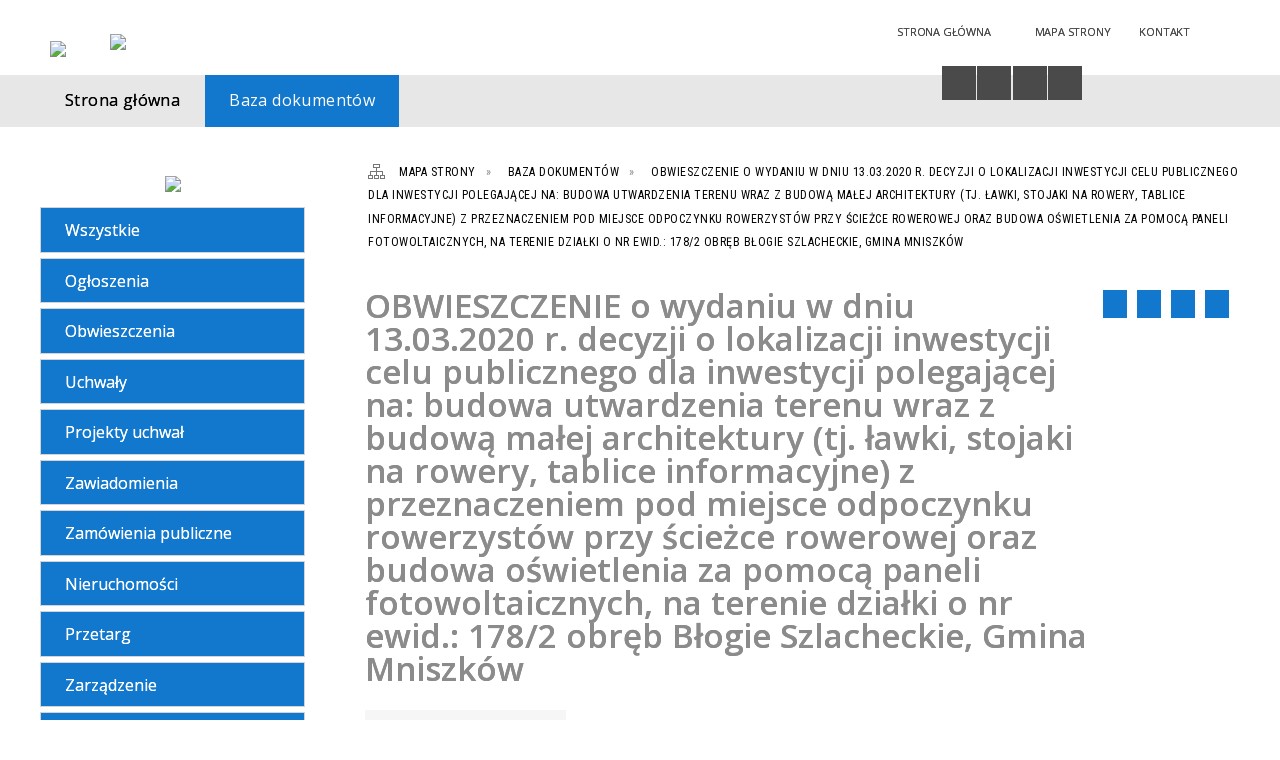

--- FILE ---
content_type: text/html; charset=utf-8
request_url: https://bip.mniszkow.pl/dokument-1131-obwieszczenie_o_wydaniu_w_dniu_13_03.html
body_size: 10451
content:
<!DOCTYPE html>
<html lang="pl"  itemscope="itemscope" itemtype="http://schema.org/WebPage" xmlns="http://www.w3.org/1999/xhtml">
    <head>
        <!-- METAS - - - - - - - - - - - - - - - - - - - - - - - - - - - - - -->
        <title itemprop="name">Baza dokumentów - Urząd Gminy Mniszków</title>
<meta http-equiv="Content-Type" content="text/html; charset=utf-8">
	<meta name="title" content="Baza dokumentów - Urząd Gminy Mniszków">
	<meta name="description" content="Urząd Gminy Mniszków">
	<meta name="keywords" content="Urząd Gminy Mniszków">
	<meta name="author" content="CONCEPT Intermedia www.sam3.pl">
	<meta name="robots" content="index, follow">
        <meta name="viewport" content="width=device-width" >        
        <meta name="theme-color" content="#1178CD">
        
        <!-- EXTERNALS - - - - - - - - - - - - - - - - - - - - - - - - - - - -->		
        <link rel="shortcut icon" href="/themes/skin_01/images/favicon.ico" >
        <link rel="alternate" type="application/rss+xml"  title="RSS 2.0" href="https://bip.mniszkow.pl/aktualnosci.xml">
		
		

        
            
        	<link rel="stylesheet" type="text/css" media="all" href="/themes/skin_01/css/common.css">
	<link rel="stylesheet" type="text/css" media="all" href="/css/concept.gallery.css">
	<link rel="stylesheet" type="text/css" media="all" href="/css/_global.css">
	<link rel="stylesheet" type="text/css" media="screen" href="/wcag_video_player/ableplayer.min.css">
	<link rel="stylesheet" type="text/css" media="all" href="/css/icons_library.css">
	<link rel="stylesheet" type="text/css" media="all" href="/themes/skin_01/css/dokumenty.css">
	<link rel="stylesheet" type="text/css" media="screen" href="/css/smoothness/jquery-ui-1.9.2.custom.min.css">
	<link rel="stylesheet" type="text/css" media="screen" href="/js/fancyBox/jquery.fancybox.css">
	<link rel="stylesheet" type="text/css" media="print" href="/css/print_strona.css">
	<link rel="stylesheet" type="text/css" media="all" href="/themes/skin_01/css/responsive.css">
	<link rel="stylesheet" type="text/css" media="all" href="/themes/skin_01/css/_multisite.css">
	<link rel="stylesheet" type="text/css" media="all" href="/css/concept-carousel.css">

        <!-- JAVASCRIPTS - - - - - - - - - - - - - - - - - - - - - - - - - - -->
                <script src="/js/jquery/jquery-1.12.4.min.js"></script>
        <script src="/js/jquery/jquery-3.1.1.min.js"></script>
        <script src="/js/jquery/jquery-ui-1.9.2.custom.min.js"></script>
        <script src="/js/hammer.min.js"></script>
        <script src="/js/jquery/jquery.ui.datepicker.min.js"></script> 
        <script src="/js/jquery/jquery-ui-timepicker-addon.min.js"></script> 
        
        <script>
//<![CDATA[
document.write("<style>.zajawka { visibility: hidden; }</style>");
//]]>
</script>        
        
        <!-- cdn for modernizr, if you haven't included it already -->
        <!-- script src="http://cdn.jsdelivr.net/webshim/1.12.4/extras/modernizr-custom.js"></script -->
        <!-- polyfiller file to detect and load polyfills -->
        <!-- script src="http://cdn.jsdelivr.net/webshim/1.12.4/polyfiller.js"></script -->

        

        <script>
        function get_upload_image_size(dimension)
        {
        if($dimension == 'x')
        return 280;
        else
        return 168;
        }
        </script>
        
        <script src="/js/../themes/skin_01/js/multisite.js"></script>
<script src="/js/menu.min.js"></script>
<script src="/js/functions.js"></script>
<script src="/js/jquery/concept-rotator.js"></script>
<script src="/js/jquery/jquery.easing.1.3.js"></script>
<script src="/js/gsap/TweenMax.min.js"></script>
<script src="/js/gsap/plugins/ScrollToPlugin.min.js"></script>
<script src="/js/gsap/plugins/CSSPlugin.min.js"></script>
<script src="/js/gsap/easing/EasePack.min.js"></script>
<script src="/js/concept.gallery.js?ver=3.0"></script>
<script src="/js/akceslab-ytplayer.js"></script>
<script src="/wcag_video_player/ableplayer.min.js"></script>
<script src="/wcag_video_player/thirdparty/js.cookie.js"></script>
<script src="/js/concept_carousel_v1_0.js"></script>
		
    </head>
        <body class="module-dokumenty action-dokument">
       
                <div class="page_title" style="display: none">
            Biuletyn Informacji Publicznej - bip.mniszkow.pl
<br><span class="data">Wygenerowano:&nbsp;24-01-2026</span>        </div>
        
        <h1 hidden>Biuletyn Informacji Publicznej - bip.mniszkow.pl
</h1>

        <div id="page_content">       
            <div id="overlay" onclick="clear_other_mobile_active_elements();toggle_body_overflow();"></div>
            <div id="page_container">
                <table role="presentation" id="table_1" class="sekcja-paneli" style="width: 100%;">
<tbody>	<tr>
		<td id="PAN_HEAD" class="panel">
			<div>
<div class="wcag_links">
	<div class="links">
		<div class="hidden">
			<a href="#content" data-offset="-300" class="scroll_to">Przejdź do treści</a>
		</div>
		
		<div class="hidden"><div tabindex="0" onclick="jQuery('body').scrollTo('*[id^=\'search_comn_\']'); jQuery('*[id^=\'search_comn_\']').val('').focus();">Przejdź do Wyszukiwarki</div></div>
		<div class="hidden"><a class="mapa_strony" tabindex="0" href="/mapa_strony.html">Przejdź do mapy strony</a></div>
		<div class="hidden"><div tabindex="0" onclick="jQuery('body').scrollTo('*[id^=\'mainMenu_\']'); jQuery(':focusable', jQuery('*[id^=\'mainMenu_\']'))[0].focus();">Przejdź do Menu</div></div>
	</div>
</div>

<script>
	jQuery('.scroll_to').css('cursor' , 'pointer').click(function () {
	var target = jQuery(this).attr('href');
	jQuery('html, body').animate({
	scrollTop: jQuery(target).offset().top -140
	}, 1000);
	});
</script>



        
	

    <div class="miejsce-banerowe logo_w_naglowku " >
        <div class="pole-banerowe noprint" style="flex-grow: 1; " >
<a href="/" target="_self"><img src="/uploads/pub/img_files/img_19694/bip_logo2.png" alt="logo w nagłówku" loading="lazy" title="" onclick="jQuery.ajax({
	type:'POST',
	url:'/banery/click/id/19694.html',
	dataType:'html'})"><span class="baner_title" style="display:none;">logo w nagłówku</span></a></div>
<div class="noprint pole-banerowe">
<script>
    (function(d){
      var s = d.createElement("script");
      /* uncomment the following line to override default position*/
      /* s.setAttribute("data-position", 3);*/
      /* uncomment the following line to override default size (values: small, large)*/
      /* s.setAttribute("data-size", "small");*/
      /* uncomment the following line to override default language (e.g., fr, de, es, he, nl, etc.)*/
      /* s.setAttribute("data-language", "language");*/
      /* uncomment the following line to override color set via widget (e.g., #053f67)*/
       s.setAttribute("data-color", "#1178CD");
      /* uncomment the following line to override type set via widget (1=person, 2=chair, 3=eye, 4=text)*/
      /* s.setAttribute("data-type", "1");*/
      /* s.setAttribute("data-statement_text:", "Our Accessibility Statement");*/
      /* s.setAttribute("data-statement_url", "http://www.example.com/accessibility")";*/
      /* uncomment the following line to override support on mobile devices*/
      /* s.setAttribute("data-mobile", true);*/
      /* uncomment the following line to set custom trigger action for accessibility menu*/
      /* s.setAttribute("data-trigger", "triggerId")*/
      s.setAttribute("data-account", "MsFIrZrGxc");
      s.setAttribute("src", "https://cdn.userway.org/widget.js");
      (d.body || d.head).appendChild(s);
    })(document)
    </script>
    <noscript>Please ensure Javascript is enabled for purposes of <a href="https://userway.org">website accessibility</a></noscript>
  
</div>
        </div>




    <div class="miejsce-banerowe logo_w_naglowku_zadokowane puste" >
                </div>




    <div class="miejsce-banerowe herb " >
        <div class="pole-banerowe noprint" style="flex-grow: 1; " >
<a href="/" target="_blank"><img src="/uploads/pub/img_files/img_19701/f31ccdee48824f2ec60142ecd46ef0a5e0e69af1.png" alt="Logo - kliknięcie spowoduje otwarcie nowego okna" loading="lazy" title="" onclick="jQuery.ajax({
	type:'POST',
	url:'/banery/click/id/19701.html',
	dataType:'html'})"><span class="baner_title" style="display:none;">Logo</span></a></div>
        </div>




    <div class="miejsce-banerowe ikonki_standardowe " >
        <div class="noprint pole-banerowe">
<div class="topMenu_infobar">
    <div class="links">     

      <a href="/" class="home">Strona Główna</a>
		
      <a href="/mapa_strony.html" class="mapa_strony">Mapa Strony</a>
							
      <a href="/strona-2556-kontakt.html" class="poczta">Kontakt</a>
      
      <div class="cl" style="float: none; height: 0;"></div>
        
    </div>
</div>
</div>
        </div>


<script>
    function toggleGlobalPause()
    {
        globalPause = !globalPause;
        jQuery("#hyperss .slide-image").toggleClass("stopped");
        jQuery(".stop-anim").toggleClass("play");

        var x = jQuery(".stop-anim").text();

        if (x == 'Wznów animacje') {
            jQuery(".stop-anim").text("Zatrzymaj animacje");
            jQuery(".stop-anim").attr("title", "Zatrzymaj animacje");
        } else {
            jQuery(".stop-anim").text("Wznów animacje");
            jQuery(".stop-anim").attr("title", "Wznów animacje");
        }
    }
</script>	

<div class="accesible" >
   <div class="stop-anim" title="Zatrzymaj animacje" tabindex="0" onclick="toggleGlobalPause();">Zatrzymaj animacje</div>
        <div class="wheelchair" title="Informacje o dostępności" onclick="location = ('https://bip.mniszkow.pl/strona-1000-informacje_o_dostepnosci.html');"></div>
    <div class="deklaracja_dostep" title="Deklaracja dostępności" onclick="location = ('https://bip.mniszkow.pl/deklaracja_dostepnosci.html');"></div>
    <div class="deaf" title="Informacje dla niesłyszących" onclick="location = ('https://bip.mniszkow.pl/strona-1001-informacje_dla_nieslyszacych.html');"></div>
    <div class="contrast" title="Informacje o kontraście" onclick="location = ('https://bip.mniszkow.pl/strona-1002-informacja_o_kontrascie.html');"></div>
    </div>

<section class="component wyszukiwarka-wrapper " >

            <header class="belka hidden-wcag">
            <h2 class="title"><span>Wyszukiwarka</span></h2>
        </header>
    
    <div class="comn-wyszukiwarka" role="search">
        
        
        <div id="search_box_comn_srch_d1e911610d74a11af4cb9043c9529a32">
            <span class="warning show-delayed">Twoja przeglądarka nie obsługuje JavaScript</span>
        </div>

        <div class="cl"></div>
    </div>

    <script>
//<![CDATA[
jQuery.ajax({
	type:'POST',
	url:'/Common/getSearchAllForm/disp/none/hash_id/comn_srch_d1e911610d74a11af4cb9043c9529a32.html',
	dataType:'html',
	success:function(data, textStatus){jQuery('#search_box_comn_srch_d1e911610d74a11af4cb9043c9529a32').html(data);},
	complete:function(XMLHttpRequest, textStatus){wcagstinks(jQuery("#adv_form")); updateAdvSearchWidth(); jQuery("#adv_form");}})
//]]>
</script>
</section>


    <div class="miejsce-banerowe epupbip " >
        <div class="pole-banerowe noprint" style="flex-grow: 1; " >
<a href="https://www.bip.gov.pl/" target="_blank"><img src="/uploads/pub/img_files/img_19698/bipsmall.png" alt="BIP - kliknięcie spowoduje otwarcie nowego okna" loading="lazy" title="" onclick="jQuery.ajax({
	type:'POST',
	url:'/banery/click/id/19698.html',
	dataType:'html'})"><span class="baner_title" style="display:none;">BIP</span></a></div>
        </div>


<div class="cl"></div>
<nav class="glowneMenu" data-component-name="comn_mainmenu" id="mainMenu_7c59c2e1089a13100bba574104bbe2ca-wrapper" aria-labelledby="mainMenu_7c59c2e1089a13100bba574104bbe2ca-label">   
    <h2 id="mainMenu_7c59c2e1089a13100bba574104bbe2ca-label" class="hidden-wcag">Menu główne 3</h2>
    <div class="okazja_top2"></div>
    <div class="okazja_top3"></div>
    		
				
        <ul class="mainMenu simplified thirdmenu " id="comn_7c59c2e1089a13100bba574104bbe2ca">
         <li class="block block_nr_1" id="comn_7c59c2e1089a13100bba574104bbe2ca_pos_1" data-color="#1178CD">
<a target="_self" class="menu-level-1 no-submenu" style="color:#fff; border-color:#1178CD; background: #1178CD;" href="/"><span class="menu_select_left" style="background:#1178CD;"></span><span class="menu_select_right" style="background:#1178CD;"></span><span class="menu_select_bottom" style="background:#1178CD;"></span><span style="background:#1178CD;" class="tytul_menu">Strona główna</span></a>
</li> <li class="block block_nr_2" id="comn_7c59c2e1089a13100bba574104bbe2ca_pos_2" data-color="#1178CD">
<a target="_self" class="menu-level-1 no-submenu" style="color:#fff; border-color:#1178CD; background: #1178CD;" href="/dokumenty.html"><span class="menu_select_left" style="background:#1178CD;"></span><span class="menu_select_right" style="background:#1178CD;"></span><span class="menu_select_bottom" style="background:#1178CD;"></span><span style="background:#1178CD;" class="tytul_menu">Baza dokumentów</span></a>
</li>        </ul>
		
		                <script>
//<![CDATA[
                var candidate = document.getElementById('comn_7c59c2e1089a13100bba574104bbe2ca_pos_2');
                candidate.className += ' sel';
        
//]]>
</script>                <script>
//<![CDATA[
window.onscroll = function() { menuDocking("comn_7c59c2e1089a13100bba574104bbe2ca");}; 
//]]>
</script><script>
//<![CDATA[
window.onresize = function() { menuDocking("comn_7c59c2e1089a13100bba574104bbe2ca");}; 
//]]>
</script> 		
    </nav>
<div class="cl"></div>			</div>
		</td>
	</tr>
</tbody></table>
<table role="presentation" id="table_2" class="sekcja-paneli" style="width: 100%;">
<tbody>	<tr>
		<td id="PAN_1" class="panel">
			<div>


    <div class="miejsce-banerowe baner_w_lewym_panelu_u_gory " >
        <div class="pole-banerowe noprint" style="flex-grow: 1; " >
<a href="https://www.mniszkow.pl/" target="_blank"><img src="/uploads/pub/img_files/img_19703/8ca0a2540abb1bd5fd0d334b0d3460dbcd0bf158.png" alt="Portal Urzędu Gminy - kliknięcie spowoduje otwarcie nowego okna" loading="lazy" title="Portal Urzędu Gminy" onclick="jQuery.ajax({
	type:'POST',
	url:'/banery/click/id/19703.html',
	dataType:'html'})"><span class="baner_title" style="display:none;">Portal Urzędu Gminy</span></a></div>
        </div>


<div><nav class="dokumenty_menu component" aria-labelledby="-label">
    <h2 id="-label" class="hidden-wcag">Menu modułowe - Dokumenty</h2>
    
            <header class="belka">
            <h2 class="title"><span>Menu</span></h2>
        </header>
        
        
    <ul class="portal-menu">
	
			<li class="level-1"><a title="Wszystkie" href="/dokumenty.html"><span class="label" style="background: #1178CD; border-color: #1178CD;" title=""></span>Wszystkie</a></li>     
        
        		
					
            <li class="level-1">                
                <a href="/dokumenty_rodzaj-6-ogloszenia.html"><span class="label" style="background: #1178CD; border-color: #1178CD;" title=""></span>Ogłoszenia</a>            </li>
        		
					
            <li class="level-1">                
                <a href="/dokumenty_rodzaj-7-obwieszczenia.html"><span class="label" style="background: #1178CD; border-color: #1178CD;" title=""></span>Obwieszczenia</a>            </li>
        		
					
            <li class="level-1">                
                <a href="/dokumenty_rodzaj-8-uchwaly.html"><span class="label" style="background: #1178CD; border-color: #1178CD;" title=""></span>Uchwały</a>            </li>
        		
					
            <li class="level-1">                
                <a href="/dokumenty_rodzaj-9-projekty_uchwal.html"><span class="label" style="background: #1178CD; border-color: #1178CD;" title=""></span>Projekty uchwał</a>            </li>
        		
					
            <li class="level-1">                
                <a href="/dokumenty_rodzaj-10-zawiadomienia.html"><span class="label" style="background: #1178CD; border-color: #1178CD;" title=""></span>Zawiadomienia</a>            </li>
        		
					
            <li class="level-1">                
                <a href="/dokumenty_rodzaj-11-zamowienia_publiczne.html"><span class="label" style="background: #1178CD; border-color: #1178CD;" title=""></span>Zamówienia publiczne</a>            </li>
        		
					
            <li class="level-1">                
                <a href="/dokumenty_rodzaj-12-nieruchomosci.html"><span class="label" style="background: #1178CD; border-color: #1178CD;" title=""></span>Nieruchomości</a>            </li>
        		
					
            <li class="level-1">                
                <a href="/dokumenty_rodzaj-13-przetarg.html"><span class="label" style="background: #1178CD; border-color: #1178CD;" title=""></span>Przetarg</a>            </li>
        		
					
            <li class="level-1">                
                <a href="/dokumenty_rodzaj-14-zarzadzenie.html"><span class="label" style="background: #1178CD; border-color: #1178CD;" title=""></span>Zarządzenie</a>            </li>
        		
					
            <li class="level-1">                
                <a href="/dokumenty_rodzaj-15-ogloszenie.html"><span class="label" style="background: #1178CD; border-color: #1178CD;" title=""></span>Ogłoszenie</a>            </li>
        		
					
            <li class="level-1">                
                <a href="/dokumenty_rodzaj-16-zam_pon_30_tys_euro.html"><span class="label" style="background: #1178CD; border-color: #1178CD;" title=""></span>Zam. pon. 30 tys. euro</a>            </li>
        		
					
            <li class="level-1">                
                <a href="/dokumenty_rodzaj-17-nabor.html"><span class="label" style="background: #1178CD; border-color: #1178CD;" title=""></span>Nabór</a>            </li>
        		
					
            <li class="level-1">                
                <a href="/dokumenty_rodzaj-18-wyniki_wstepne_naboru.html"><span class="label" style="background: #1178CD; border-color: #1178CD;" title=""></span>Wyniki wstępne naboru</a>            </li>
        		
					
            <li class="level-1">                
                <a href="/dokumenty_rodzaj-19-wyniki_naboru.html"><span class="label" style="background: #1178CD; border-color: #1178CD;" title=""></span>Wyniki naboru</a>            </li>
        		
					
            <li class="level-1">                
                <a href="/dokumenty_rodzaj-20-wykaz.html"><span class="label" style="background: #1178CD; border-color: #1178CD;" title=""></span>Wykaz</a>            </li>
        		
					
            <li class="level-1">                
                <a href="/dokumenty_rodzaj-21-konsultacje.html"><span class="label" style="background: #1178CD; border-color: #1178CD;" title=""></span>Konsultacje</a>            </li>
        		
					
            <li class="level-1">                
                <a href="/dokumenty_rodzaj-22-postanowienia.html"><span class="label" style="background: #1178CD; border-color: #1178CD;" title=""></span>Postanowienia</a>            </li>
        		
					
            <li class="level-1">                
                <a href="/dokumenty_rodzaj-23-decyzje.html"><span class="label" style="background: #1178CD; border-color: #1178CD;" title=""></span>Decyzje</a>            </li>
        		
					
            <li class="level-1">                
                <a href="/dokumenty_rodzaj-24-plany_miejscowe.html"><span class="label" style="background: #1178CD; border-color: #1178CD;" title=""></span>Plany miejscowe</a>            </li>
        		
					
            <li class="level-1">                
                <a href="/dokumenty_rodzaj-25-sprawozdanie.html"><span class="label" style="background: #1178CD; border-color: #1178CD;" title=""></span>Sprawozdanie</a>            </li>
        		
					
            <li class="level-1">                
                <a href="/dokumenty_rodzaj-26-post_warun_zab.html"><span class="label" style="background: #1178CD; border-color: #1178CD;" title=""></span>Post.warun.zab.</a>            </li>
        		
					
            <li class="level-1">                
                <a href="/dokumenty_rodzaj-27-zam_pon_130_tys_zl.html"><span class="label" style="background: #1178CD; border-color: #1178CD;" title=""></span>Zam. pon. 130 tyś. zł</a>            </li>
        		
					
            <li class="level-1">                
                <a href="/dokumenty_rodzaj-28-skany_decyzji.html"><span class="label" style="background: #1178CD; border-color: #1178CD;" title=""></span>Skany decyzji</a>            </li>
            </ul>
    
</nav>
</div>

    <div class="miejsce-banerowe banery_w_centralnym_panelu " >
        <div class="pole-banerowe noprint" style="flex-grow: 1; " >
<a href="https://dziennikustaw.gov.pl/DU" target="_blank"><img src="/uploads/pub/img_files/img_19700/dziennik_ustaw.png" alt="Dziennik Ustaw - kliknięcie spowoduje otwarcie nowego okna" loading="lazy" title="" onclick="jQuery.ajax({
	type:'POST',
	url:'/banery/click/id/19700.html',
	dataType:'html'})"><span class="baner_title" style="display:none;">Dziennik Ustaw</span></a></div>
<div class="pole-banerowe noprint" style="flex-grow: 1; " >
<a href="https://monitorpolski.gov.pl/MP" target="_blank"><img src="/uploads/pub/img_files/img_19699/monitor_baner.png" alt="Monitor Polski - kliknięcie spowoduje otwarcie nowego okna" loading="lazy" title="" onclick="jQuery.ajax({
	type:'POST',
	url:'/banery/click/id/19699.html',
	dataType:'html'})"><span class="baner_title" style="display:none;">Monitor Polski</span></a></div>
        </div>


<section class="component licznik_odwiedzin">

            <header class="belka">
            <h2 class="title"><span>Statystyka</span></h2>
        </header>
    
    <div class="ilosc_odwiedzin">
        Ilość odwiedzin:       
        <div class="licznik_wartosc">2943902</div>        
    </div>
    
    <div class="cl"></div>    

    <div class="aktualizacja_strony">
Ostatnia aktualizacja<br>tego dokumentu
<div class="cl"></div>
<div class="licznik_wartosc">
16-03-2020
</div>
</div>

    <div class="cl"></div>
    
    <div class="aktualizacja_bip">
    Ostatnia aktualizacja BIP:    <div class="cl"></div>
    <div class="licznik_wartosc">
        22-01-2026    </div>        
</div>
<div class="cl"></div>            

</section>			</div>
		</td>
		<td id="PAN_2" class="panel">
			<div>
<nav class="navigator" id="breadcrumbs" aria-labelledby="breadcrumbs-label">
    <h2 id="breadcrumbs-label" class="hidden-wcag">Breadcrumbs</h2>
    
    <ul itemscope itemtype="http://schema.org/BreadcrumbList">
        
    <li itemprop="itemListElement" itemscope itemtype="http://schema.org/ListItem"><a class="navigator_home" property="item" typeof="WebPage" itemprop="item" itemtype="https://schema.org/Thing" itemscope="itemscope" href="/mapa_strony.html"><span itemprop="name">Mapa Strony</span></a><meta itemprop="position" content="1"></li><li itemprop="itemListElement" itemscope itemtype="http://schema.org/ListItem"><a property="item" typeof="WebPage" itemprop="item" itemtype="https://schema.org/Thing" itemscope="itemscope" href="/dokumenty.html"><span itemprop="name">Baza dokumentów</span></a><meta itemprop="position" content="2"></li><li itemprop="itemListElement" itemscope itemtype="http://schema.org/ListItem"><a property="item" typeof="WebPage" itemprop="item" itemtype="https://schema.org/Thing" itemscope="itemscope" href="/dokument-1131-obwieszczenie_o_wydaniu_w_dniu_13_03.html"><span itemprop="name">OBWIESZCZENIE o wydaniu w dniu 13.03.2020 r. decyzji o lokalizacji inwestycji celu publicznego dla inwestycji 
polegającej na: budowa utwardzenia terenu wraz z budową małej architektury (tj. ławki, stojaki na rowery, tablice informacyjne) z przeznaczeniem pod miejsce odpoczynku rowerzystów przy ścieżce rowerowej oraz budowa oświetlenia za pomocą paneli fotowoltaicznych, na terenie działki o nr ewid.: 178/2 obręb Błogie Szlacheckie, Gmina Mniszków</span></a><meta itemprop="position" content="3"></li>        
    </ul>

</nav>
				<div id='content'><div class="messages">
            
    
    
    </div>

<article>
    <header>
        <h2 class="title">
            <span class="etykieta_zajawka">
                <span class="label" style="background: #1178CD; border-color: #1178CD;" title=""></span>            </span>
            OBWIESZCZENIE o wydaniu w dniu 13.03.2020 r. decyzji o lokalizacji inwestycji celu publicznego dla inwestycji 
polegającej na: budowa utwardzenia terenu wraz z budową małej architektury (tj. ławki, stojaki na rowery, tablice informacyjne) z przeznaczeniem pod miejsce odpoczynku rowerzystów przy ścieżce rowerowej oraz budowa oświetlenia za pomocą paneli fotowoltaicznych, na terenie działki o nr ewid.: 178/2 obręb Błogie Szlacheckie, Gmina Mniszków        </h2>
    </header>

    <div class="akcje_top">
        <ul class="actions">
		<li title="Pobierz plik Pdf z treścią" class="pdf" onclick="location=('https://converter.sam3.pl/convert.php?url=https://bip.mniszkow.pl/dokument-1131-obwieszczenie_o_wydaniu_w_dniu_13_03.html&amp;title=[base64]');"><span class="hidden-wcag">Pobierz artykuł w formie pliku </span>Pdf</li>			
			<li class="print" title="Drukuj treść" onclick="window.print();">Drukuj<span class="hidden-wcag"> treść tego artykułu</span></li>		
		
			<li class="back" title="Powrót" onclick="history.back();">Powrót<span class="hidden-wcag"> do poprzedniej strony</span></li>
			<li class="zglos" title="Kontakt" onclick="location=('/strona-95-kontakt.html');">Kontakt<span class="hidden-wcag"> na stronie Kontakt</span></li>
	       
</ul>

<div class="cl"></div>        <div class="cl"></div>
    </div>

    <table class="table_data">
                    <tr>
                <th>Rodzaj dokumentu</th>
                <td>Obwieszczenia</td>
            </tr>
        
                    <tr>
                <th>Dziedzina</th>
                <td>Obwieszczenia</td>                        
            </tr>
                                    <tr>
                <th>Numer</th>
                <td>
                    RB.6733.3.2020.AŁ                </td>
            </tr>
        
                    <tr>
                <th>Data podpisania</th>
                <td>2020-03-13</td>
            </tr>
                

        
        
                    <tr>
                <th>Treść dokumentu (wersja do pobrania</th>
                <td>                    
                    <section class="powiazane">
                        <div class="zal_items_doku">
                            <div class="file_title">
                                <a style="background: transparent url(/images/portal/ikony/doc.png) no-repeat 0px 0px" title="Pobierz plik, plik DOCX" href="/dokumenty/download/dok_id/1131/type/tresc/dir/pub.html">Pobierz plik</a>                            </div>
                            <div class="cl"></div>
                        </div>
                    </section>	
                </td>
            </tr>
        
        
                <tr>
            <th>Dokumenty nowelizujące</th>
            <td>
                Dokument nie został znowelizowany            </td>
        </tr>
        <tr>
            <th>Dokumenty nowelizowane</th>
            <td>
                Dokument nie nowelizuje innych dokumentów            </td>
        </tr>
    </table>

    
	<div class="bottom">
   
    <div class="info info_strona">
        <strong class="user">Opublikował:</strong><span class="author">Damian Milczarek</span><div class="cl"></div><strong class="last_pdate">Data opublikowania:</strong><span class="date">16 / 03 / 2020</span><div class="cl"></div><strong class="last_pdate">Ostatnia aktualizacja:</strong><span class="date">16 / 03 / 2020</span><div class="cl"></div>        <div class="clr"></div>
                    <div class="link"><a title="Historia zmian" class="historia_link" href="/dokument_historia-1131-obwieszczenie_o_wydaniu_w_dniu_13_03.html">Historia zmian</a></div>
            </div>
	
	 
        <ul class="actions">
		<li title="Pobierz plik Pdf z treścią" class="pdf" onclick="location=('https://converter.sam3.pl/convert.php?url=https://bip.mniszkow.pl/dokument-1131-obwieszczenie_o_wydaniu_w_dniu_13_03.html&amp;title=[base64]');"><span class="hidden-wcag">Pobierz artykuł w formie pliku </span>Pdf</li>			
			<li class="print" title="Drukuj treść" onclick="window.print();">Drukuj<span class="hidden-wcag"> treść tego artykułu</span></li>		
		
			<li class="back" title="Powrót" onclick="history.back();">Powrót<span class="hidden-wcag"> do poprzedniej strony</span></li>
			<li class="zglos" title="Kontakt" onclick="location=('/strona-95-kontakt.html');">Kontakt<span class="hidden-wcag"> na stronie Kontakt</span></li>
	       
</ul>

<div class="cl"></div>		
		
    </div>

    <div class="cl"></div>   
	
	<div class="cl"></div>   

</article>

<script src="/js/fancyBox/jquery.fancybox.min.js" ></script>

<script>
    jQuery('.fancybox').fancybox({
        transitionIn	:	'fade',
		transitionOut	:	'fade',
        speedIn         :	600, 
		speedOut		:	200, 
        autoScale: true,
        closeBtn: false,
        beforeShow: function () {
         
            var imgAlt = jQuery(this.element).find("img").attr("alt");
                       
            if (imgAlt) {
                this.title = imgAlt;
                jQuery(".fancybox-image").attr("alt", imgAlt);
            } else {
                this.title = '';											   
            }

            this.title = (this.title ? '<h4>' + this.title + '</h4>' : '') ;
            if (this.group.length > 1) {
                this.title += '<span class="counter">Zdjęcie ' + (this.index + 1) + ' z ' + this.group.length + '</span>';
                if (jQuery.fancybox.player.isActive) {
                    this.title += '<a href="javascript:jQuery.fancybox.play();" title="Wyłącz pokaz zdjęć" class="myPlay myPlayON" onclick="jQuery(\'.myPlay\').toggleClass(\'myPlayON\')">Zatrzymaj</a>';
                } else {
                    this.title += '<a href="javascript:jQuery.fancybox.play();" title="Włącz pokaz zdjęć" class="myPlay" onclick="jQuery(\'.myPlay\').toggleClass(\'myPlayON\')">Uruchom</a>';
                }
            }
            this.title += '<a onClick="parent.jQuery.fancybox.close();" alt="Zamknij" title="Zamyka okno" class="fancybox-item fancybox-close" href="javascript:;">Zamknij</a>';
        },
        helpers: {
            title: {
                type: 'inside',
                position: 'top',
            }
        },
        afterShow: function () {
            // odkomentuj v2 zeby uruchomic FancyBox-a z focusem
            //jQuery(this.content).attr("tabindex",1).focus(); // v1
            //jQuery('.fancybox-wrap a').first().focus(); // v2
        }
    });
</script>


				</div>
			</div>
		</td>
	</tr>
</tbody></table>
<table role="presentation" id="table_3" class="sekcja-paneli" style="width: 100%;">
<tbody>	<tr>
		<td id="FULL_FOOT" class="panel">
			<div>


    <div class="miejsce-banerowe logo_w_stopce " >
        <div class="pole-banerowe noprint" style="flex-grow: 1; " >
<a href="/" target="_self"><img src="/uploads/pub/img_files/img_19702/0cad51eaa70349588001435346457801f18e5a29.png" alt="logo w stopce" loading="lazy" title="" onclick="jQuery.ajax({
	type:'POST',
	url:'/banery/click/id/19702.html',
	dataType:'html'})"><span class="baner_title" style="display:none;">logo w stopce</span></a></div>
        </div>




    <div class="noprint pole-banerowe">
<div class="mapka_stopka">

<div class="mapka">
  
<iframe src="https://www.google.com/maps/embed?pb=!1m18!1m12!1m3!1d4981.348472914294!2d20.038362615150074!3d51.3722851831194!2m3!1f0!2f0!3f0!3m2!1i1024!2i768!4f13.1!3m3!1m2!1s0x47199475be5b9f31%3A0x7442e7e9ce9ef0fa!2sUrz%C4%85d%20Gminy%20Mniszk%C3%B3w!5e0!3m2!1spl!2spl!4v1603284752414!5m2!1spl!2spl" width="294" height="172" allowfullscreen="" loading="lazy"></iframe>  
  

</div>
</div>

<div class="lewe_dane">

<div class="stopka_adres">
  <span>ul. mjr. Hubala 2B,</span><br>
  <span>26-341 Mniszków</span>
  
  </div>
  
  <div class="cl">  </div>
  
<div class="stopka_tel">
  <span class="tel">Telefon:</span><span class="tel_nr"><a href="tel:48447561522">(+48 44) 756 15 22</a></span><br>
  <span class="tel">Fax:</span><span class="tel_nr"><a href="tel:447561523">(44) 756 15 23</a></span><br>
  <span><a class="stopka_mail tel_nr" href="mailto:mniszkow@mniszkow.pl">mniszkow@mniszkow.pl</a></span>
  
  </div>
  
  <div class="cl"></div>
   
 <div class="stopka_nip">
        <span>NIP:</span>768-17-19-189<br>
        <span>REGON:</span>590648126
        	
		</div>
  <div class="cl"></div>
  </div>
   

  <div class="prawe_dane">
    
   
    <div class="godziny">
      
			<div class="godziny_etykieta">poniedziałek: </div>7:30 - 15:30<br>
			<div class="godziny_etykieta">wtorek: </div>7:30 - 15:30<br>
			<div class="godziny_etykieta">środa: </div>7:30 - 15:30<br>
			<div class="godziny_etykieta">czwartek:</div>8:00 - 17:00<br>
			<div class="godziny_etykieta">piątek:</div>7:30 - 14:30<br>
      
    </div>
    
    <div class="cl">
  </div>
    
    <div class="stopka_konto">
      Nr konta:<br>
68 8973 0003 0040 0040 0143 0004
    </div>
        <div class="cl"></div>

      
</div>
<div class="stopka_linki">
  
  <div>
    <a href="/">Strona główna</a>
  </div>
  
  <div>
    <a href="/dokumenty.html">Baza dokumentów</a>
  </div>
      
  <div>
    <a href="/rejestr_zmian.html">Rejestr zmian</a>
  </div>
    
   <div>
     <a href="https://www.mniszkow.pl/">Strona WWW</a>
  </div>
  
  
  
</div>

</div>
    

			</div>
		</td>
	</tr>
	<tr>
		<td id="PAN_FOOT_2" class="panel">
			<div>
<div class="cl"></div>

<div class="page_footer">    

    <div class="footer_left">        
        <p>&copy; Wszelkie prawa zastrzeżone,&nbsp;Urząd Gminy Mniszk&oacute;w</p>    </div>
    
    <div class="footer_right">
                
        <a href="http://sam3.pl/strona-293-wcag.html" class="akceslab">Informacje o certyfikacie dostępności</a>
		
		<div class="cl cl_stopka" style="display:none;"></div>
		
		    
        <div class="icon_stopka">
                <div class="icon w3c"></div>
                <div class="icon html5"><a target="_blank" title="Kliknij, aby przejść w nowym oknie do walidatora HTML" href="http://validator.w3.org/check?uri=https://bip.mniszkow.pl:443/dokument-1131-obwieszczenie_o_wydaniu_w_dniu_13_03.html">HTML5</a></div>
                <div class="icon css3"><a target="_blank" title="Kliknij, aby przejść w nowym oknie do walidatora CSS" href="http://jigsaw.w3.org/css-validator/validator?uri=https://bip.mniszkow.pl:443/dokument-1131-obwieszczenie_o_wydaniu_w_dniu_13_03.html">CSS3</a></div>
                <div class="icon wcag"><a target="_blank" title="Kliknij, aby przejść w nowym oknie do walidatora WCAG" href="http://wave.webaim.org/report#/https://bip.mniszkow.pl/dokument-1131-obwieszczenie_o_wydaniu_w_dniu_13_03.html">WCAG 2.1</a></div>
        </div>
		
		<div class="cl cl_stopka" style="display:none;"></div>
        
        <div class="author_stopka">       
            <div class="walidacja">
                Walidacja:
                <a target="_blank" title="Kliknij, aby przejść w nowym oknie do walidatora HTML" href="http://validator.w3.org/check?uri=https://bip.mniszkow.pl:443/dokument-1131-obwieszczenie_o_wydaniu_w_dniu_13_03.html">HTML5</a>&nbsp;+&nbsp;
                <a target="_blank" title="Kliknij, aby przejść w nowym oknie do walidatora CSS" href="http://jigsaw.w3.org/css-validator/validator?uri=https://bip.mniszkow.pl:443/dokument-1131-obwieszczenie_o_wydaniu_w_dniu_13_03.html">CSS3</a>&nbsp;+&nbsp;
				 <a target="_blank" title="Kliknij, aby przejść w nowym oknie do walidatora WCAG" href="http://wave.webaim.org/report#/https://bip.mniszkow.pl/dokument-1131-obwieszczenie_o_wydaniu_w_dniu_13_03.html">WCAG 2.1</a>
            </div>

            Wykonanie&nbsp;&nbsp;<a title="concept Intermedia" target="_blank" class="wykonanie" href="http://conceptintermedia.pl"><span class="concept">CONCEPT</span><span class="intermedia">&nbsp;Intermedia</span></a>
        </div>     

	<div class="cl cl_stopka" style="display:none;"></div>	
               
    </div>
    
    <div class="cl"></div>

</div>


			</div>
		</td>
	</tr>
</tbody></table>
<div id="css-active"></div>        <script>

            function closeTemplatePreview()
            {
                sCookie('previewTemplate', null, -1);
                window.close();
                window.parent.deactivate_generic_modal_window();                
            }

            execution_array.push('adjustBoxes');
            execution_array.push('fixConceptRotators');

            /*window.onload = function()
             {
             //var start = new Date().getTime();
                     
             adjustBoxes();
             adjustPanels();
                     
             //var end = new Date().getTime();
             //var time = end - start;
             //console.log("Adjusting execution time: " + time + "ms");
             };*/

            /*function fix_bookmark()
             {
             var offset = jQuery('#mobile-bookmark').offset();  
                     
             jQuery(window).scroll(function () {  
             var scrollTop = jQuery(window).scrollTop(); // check the visible top of the browser  
                     
             if (offset.top < scrollTop) 
             jQuery('#mobile-bookmark').addClass('fixed');  
             else 
             jQuery('#mobile-bookmark').removeClass('fixed');  
             });  
             }
                     
             execution_array.push('fix_bookmark');*/
        </script>
        </div>
            <div id="page_footer">
                                <div id="popup-bg" style="background-color: #333333"></div>
                            </div>
			
						<div class="cookies_icon" title="Zarządzaj plikami cookie" onclick="WHCheckCookies(true);"></div>

                        <div class="scroll-top" title="Przewiń na górę"  style="display: none;" tabindex="0">Przewiń na górę</div>
            <div class="mobile-menu">
    <a class="mobile-icon-homepage" href="/">Strona główna</a>	
				
	<a class="mobile-icon-search" title="Kliknij, aby otworzyć wyszukiwarkę" href="#" onclick="handle_mobile_icon_search();; return false;">Wyszukiwarka</a><a class="mobile-icon-tools" href="#" onclick="handle_mobile_icon_tools();; return false;">Narzędzia</a><a class="mobile-icon-main-menu" title="Kliknij, aby otworzyć menu serwisu" href="#" onclick="handle_mobile_icon_main_menu();; return false;">Menu główne</a><a class="mobile-icon-menu-portal" title="Kliknij, aby otworzyć menu szczegółowe modułu" href="#" onclick="handle_mobile_icon_menu_portal();; return false;">Menu szczegółowe</a><a class="mobile-icon-panel" title="Kliknij, aby otworzyć panel" href="#" onclick="handle_mobile_panel();; return false;">panel</a>    <script>
		jQuery("body").each(function(){
						mc = new Hammer(this);

			mc.on('swipeleft swiperight',function(e) {
				clear_other_mobile_active_elements();
				toggle_body_overflow();
			});
		});

		jQuery(window).resize( jQuery.debounce( 250, function(){
			if ($('.mobile-menu').css('display')==='none') {
					clear_other_mobile_active_elements();
					toggle_body_overflow();
			}
		}) );			
	</script>
</div>        </div>
                <script>
		
			function newsboxrespo() {
				var height;
				height = jQuery(".newsbox-container li.zaj-wrapper.active").outerHeight();				
				jQuery(".newsbox-container").css("height",height);
			}
		
            jQuery(document).ready(function ()
            {
                jQuery(".scroll-top").click(function ()
                {
                    jQuery('html,body').animate({scrollTop: 0}, 800);
                });

                var window_height = jQuery(window).height();
                var offset = window_height * 0.7;
                var position;
                var button = jQuery(".scroll-top");

                function button_toggle()
                {
                    position = jQuery(this).scrollTop();
                    if (position > offset) {
                        jQuery(button).fadeIn("slow", function ()
                        {
                            button.show();
                        });
                    } else {
                        jQuery(button).fadeOut("slow", function ()
                        {
                            button.hide();
                        });
                    }
                }

                jQuery(document).on('scroll ready', function ()
                {
                    button_toggle();
                });
            });

            jQuery(window).on("load", function () {
                jQuery.each(execution_array, function (i, to_exec) {
                    if (isFunction(window[to_exec])) {
                        window[to_exec]();
                    } else {
                        console.error("`" + to_exec + "` is not a function! Skipping that one.");
                    }
														
                });
                
                /* wysokosc naglowka */
                var r0;
                r0 = jQuery("#hyperss .slide-image").outerHeight();
                jQuery("#hyperss").css("height",r0);

                var r1;
                r1 = jQuery("#hyperss .slide-image img").outerHeight();	
                jQuery("#hyperss").css("height",r1);
                
                               
                /* ustawiamy wysokość zajawek */
                
                setTimeout(function(){ setZajawkiHeight(); }, 1000);  				
				setZajawkiHeight();
                
                setTimeout(function(){ jQuery(".mainMenu .block.sel span.tytul_menu").css("background","transparent");	 }, 50);
            });

            FontSizeRestore();
            wcagstinks();
            function bwmode() {return "false";}; 
            
            jQuery(window).resize( jQuery.debounce( 250, setZajawkiHeight ) );			
			
			
        </script>  
        <script>
//<![CDATA[
window.onresize = function() { 			
                    var r3;
                    r3 = jQuery("#hyperss .slide-image img").outerHeight();				
                    jQuery("#hyperss").css("height",r3);	
                    
                    /* newsbox */
                    newsboxrespo();	
                };				
            
//]]>
</script>	
		
                            
        <script async src="/js/simple.carousel.min.js"></script>
        <script async src="/js/jquery/jquery.browser.js"></script> 
        <script async src="/js/jquery/i18n/jquery-ui-datepicker-pl.min.js"></script> 
        <script async src="/js/jquery/i18n/jquery-ui-timepicker-pl.js"></script> 
        <script async src="/js/whcookies.min.js" ></script>
        
        
<script>
    jQuery(document).ready(function ()
    {
        jQuery('.miejsce-banerowe:has(> .pole-banerowe.ikony)').addClass('ikony-wrapper');
    });
</script>   
    </body>
</html>
